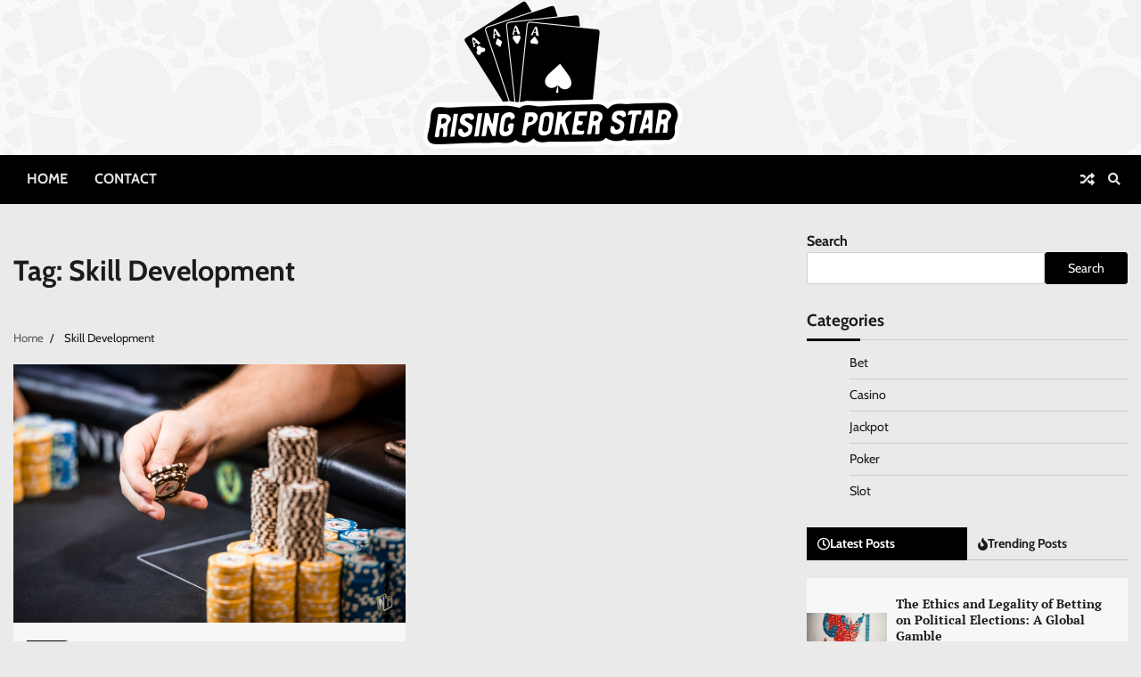

--- FILE ---
content_type: text/html; charset=UTF-8
request_url: https://risingpokerstar.com/tag/skill-development/
body_size: 14541
content:
<!doctype html>
<html lang="en-US">
<head>
	<!-- Google tag (gtag.js) -->
<script async src="https://www.googletagmanager.com/gtag/js?id=G-DWN3RF90FY"></script>
<script>
  window.dataLayer = window.dataLayer || [];
  function gtag(){dataLayer.push(arguments);}
  gtag('js', new Date());

  gtag('config', 'G-DWN3RF90FY');
</script>
	<meta charset="UTF-8">
	<meta name="viewport" content="width=device-width, initial-scale=1">
	<link rel="profile" href="https://gmpg.org/xfn/11">

	<meta name='robots' content='index, follow, max-image-preview:large, max-snippet:-1, max-video-preview:-1' />

	<!-- This site is optimized with the Yoast SEO plugin v26.7 - https://yoast.com/wordpress/plugins/seo/ -->
	<title>Skill Development Archives - Rising Poker Star</title>
	<link rel="canonical" href="https://risingpokerstar.com/tag/skill-development/" />
	<meta property="og:locale" content="en_US" />
	<meta property="og:type" content="article" />
	<meta property="og:title" content="Skill Development Archives - Rising Poker Star" />
	<meta property="og:url" content="https://risingpokerstar.com/tag/skill-development/" />
	<meta property="og:site_name" content="Rising Poker Star" />
	<meta name="twitter:card" content="summary_large_image" />
	<script type="application/ld+json" class="yoast-schema-graph">{"@context":"https://schema.org","@graph":[{"@type":"CollectionPage","@id":"https://risingpokerstar.com/tag/skill-development/","url":"https://risingpokerstar.com/tag/skill-development/","name":"Skill Development Archives - Rising Poker Star","isPartOf":{"@id":"https://risingpokerstar.com/#website"},"primaryImageOfPage":{"@id":"https://risingpokerstar.com/tag/skill-development/#primaryimage"},"image":{"@id":"https://risingpokerstar.com/tag/skill-development/#primaryimage"},"thumbnailUrl":"https://risingpokerstar.com/wp-content/uploads/2023/05/1e32c325be-scaled.jpg","breadcrumb":{"@id":"https://risingpokerstar.com/tag/skill-development/#breadcrumb"},"inLanguage":"en-US"},{"@type":"ImageObject","inLanguage":"en-US","@id":"https://risingpokerstar.com/tag/skill-development/#primaryimage","url":"https://risingpokerstar.com/wp-content/uploads/2023/05/1e32c325be-scaled.jpg","contentUrl":"https://risingpokerstar.com/wp-content/uploads/2023/05/1e32c325be-scaled.jpg","width":2560,"height":1687},{"@type":"BreadcrumbList","@id":"https://risingpokerstar.com/tag/skill-development/#breadcrumb","itemListElement":[{"@type":"ListItem","position":1,"name":"Home","item":"https://risingpokerstar.com/"},{"@type":"ListItem","position":2,"name":"Skill Development"}]},{"@type":"WebSite","@id":"https://risingpokerstar.com/#website","url":"https://risingpokerstar.com/","name":"Rising Poker Star","description":"Poker Expert Strategies","publisher":{"@id":"https://risingpokerstar.com/#organization"},"potentialAction":[{"@type":"SearchAction","target":{"@type":"EntryPoint","urlTemplate":"https://risingpokerstar.com/?s={search_term_string}"},"query-input":{"@type":"PropertyValueSpecification","valueRequired":true,"valueName":"search_term_string"}}],"inLanguage":"en-US"},{"@type":"Organization","@id":"https://risingpokerstar.com/#organization","name":"Rising Poker Star","url":"https://risingpokerstar.com/","logo":{"@type":"ImageObject","inLanguage":"en-US","@id":"https://risingpokerstar.com/#/schema/logo/image/","url":"https://risingpokerstar.com/wp-content/uploads/2023/05/RPS-01-01-e1683112323165.png","contentUrl":"https://risingpokerstar.com/wp-content/uploads/2023/05/RPS-01-01-e1683112323165.png","width":500,"height":167,"caption":"Rising Poker Star"},"image":{"@id":"https://risingpokerstar.com/#/schema/logo/image/"}}]}</script>
	<!-- / Yoast SEO plugin. -->


<link rel="alternate" type="application/rss+xml" title="Rising Poker Star &raquo; Feed" href="https://risingpokerstar.com/feed/" />
<link rel="alternate" type="application/rss+xml" title="Rising Poker Star &raquo; Comments Feed" href="https://risingpokerstar.com/comments/feed/" />
<link rel="alternate" type="application/rss+xml" title="Rising Poker Star &raquo; Skill Development Tag Feed" href="https://risingpokerstar.com/tag/skill-development/feed/" />
<style id='wp-img-auto-sizes-contain-inline-css'>
img:is([sizes=auto i],[sizes^="auto," i]){contain-intrinsic-size:3000px 1500px}
/*# sourceURL=wp-img-auto-sizes-contain-inline-css */
</style>
<style id='wp-emoji-styles-inline-css'>

	img.wp-smiley, img.emoji {
		display: inline !important;
		border: none !important;
		box-shadow: none !important;
		height: 1em !important;
		width: 1em !important;
		margin: 0 0.07em !important;
		vertical-align: -0.1em !important;
		background: none !important;
		padding: 0 !important;
	}
/*# sourceURL=wp-emoji-styles-inline-css */
</style>
<style id='wp-block-library-inline-css'>
:root{--wp-block-synced-color:#7a00df;--wp-block-synced-color--rgb:122,0,223;--wp-bound-block-color:var(--wp-block-synced-color);--wp-editor-canvas-background:#ddd;--wp-admin-theme-color:#007cba;--wp-admin-theme-color--rgb:0,124,186;--wp-admin-theme-color-darker-10:#006ba1;--wp-admin-theme-color-darker-10--rgb:0,107,160.5;--wp-admin-theme-color-darker-20:#005a87;--wp-admin-theme-color-darker-20--rgb:0,90,135;--wp-admin-border-width-focus:2px}@media (min-resolution:192dpi){:root{--wp-admin-border-width-focus:1.5px}}.wp-element-button{cursor:pointer}:root .has-very-light-gray-background-color{background-color:#eee}:root .has-very-dark-gray-background-color{background-color:#313131}:root .has-very-light-gray-color{color:#eee}:root .has-very-dark-gray-color{color:#313131}:root .has-vivid-green-cyan-to-vivid-cyan-blue-gradient-background{background:linear-gradient(135deg,#00d084,#0693e3)}:root .has-purple-crush-gradient-background{background:linear-gradient(135deg,#34e2e4,#4721fb 50%,#ab1dfe)}:root .has-hazy-dawn-gradient-background{background:linear-gradient(135deg,#faaca8,#dad0ec)}:root .has-subdued-olive-gradient-background{background:linear-gradient(135deg,#fafae1,#67a671)}:root .has-atomic-cream-gradient-background{background:linear-gradient(135deg,#fdd79a,#004a59)}:root .has-nightshade-gradient-background{background:linear-gradient(135deg,#330968,#31cdcf)}:root .has-midnight-gradient-background{background:linear-gradient(135deg,#020381,#2874fc)}:root{--wp--preset--font-size--normal:16px;--wp--preset--font-size--huge:42px}.has-regular-font-size{font-size:1em}.has-larger-font-size{font-size:2.625em}.has-normal-font-size{font-size:var(--wp--preset--font-size--normal)}.has-huge-font-size{font-size:var(--wp--preset--font-size--huge)}.has-text-align-center{text-align:center}.has-text-align-left{text-align:left}.has-text-align-right{text-align:right}.has-fit-text{white-space:nowrap!important}#end-resizable-editor-section{display:none}.aligncenter{clear:both}.items-justified-left{justify-content:flex-start}.items-justified-center{justify-content:center}.items-justified-right{justify-content:flex-end}.items-justified-space-between{justify-content:space-between}.screen-reader-text{border:0;clip-path:inset(50%);height:1px;margin:-1px;overflow:hidden;padding:0;position:absolute;width:1px;word-wrap:normal!important}.screen-reader-text:focus{background-color:#ddd;clip-path:none;color:#444;display:block;font-size:1em;height:auto;left:5px;line-height:normal;padding:15px 23px 14px;text-decoration:none;top:5px;width:auto;z-index:100000}html :where(.has-border-color){border-style:solid}html :where([style*=border-top-color]){border-top-style:solid}html :where([style*=border-right-color]){border-right-style:solid}html :where([style*=border-bottom-color]){border-bottom-style:solid}html :where([style*=border-left-color]){border-left-style:solid}html :where([style*=border-width]){border-style:solid}html :where([style*=border-top-width]){border-top-style:solid}html :where([style*=border-right-width]){border-right-style:solid}html :where([style*=border-bottom-width]){border-bottom-style:solid}html :where([style*=border-left-width]){border-left-style:solid}html :where(img[class*=wp-image-]){height:auto;max-width:100%}:where(figure){margin:0 0 1em}html :where(.is-position-sticky){--wp-admin--admin-bar--position-offset:var(--wp-admin--admin-bar--height,0px)}@media screen and (max-width:600px){html :where(.is-position-sticky){--wp-admin--admin-bar--position-offset:0px}}

/*# sourceURL=wp-block-library-inline-css */
</style><style id='wp-block-search-inline-css'>
.wp-block-search__button{margin-left:10px;word-break:normal}.wp-block-search__button.has-icon{line-height:0}.wp-block-search__button svg{height:1.25em;min-height:24px;min-width:24px;width:1.25em;fill:currentColor;vertical-align:text-bottom}:where(.wp-block-search__button){border:1px solid #ccc;padding:6px 10px}.wp-block-search__inside-wrapper{display:flex;flex:auto;flex-wrap:nowrap;max-width:100%}.wp-block-search__label{width:100%}.wp-block-search.wp-block-search__button-only .wp-block-search__button{box-sizing:border-box;display:flex;flex-shrink:0;justify-content:center;margin-left:0;max-width:100%}.wp-block-search.wp-block-search__button-only .wp-block-search__inside-wrapper{min-width:0!important;transition-property:width}.wp-block-search.wp-block-search__button-only .wp-block-search__input{flex-basis:100%;transition-duration:.3s}.wp-block-search.wp-block-search__button-only.wp-block-search__searchfield-hidden,.wp-block-search.wp-block-search__button-only.wp-block-search__searchfield-hidden .wp-block-search__inside-wrapper{overflow:hidden}.wp-block-search.wp-block-search__button-only.wp-block-search__searchfield-hidden .wp-block-search__input{border-left-width:0!important;border-right-width:0!important;flex-basis:0;flex-grow:0;margin:0;min-width:0!important;padding-left:0!important;padding-right:0!important;width:0!important}:where(.wp-block-search__input){appearance:none;border:1px solid #949494;flex-grow:1;font-family:inherit;font-size:inherit;font-style:inherit;font-weight:inherit;letter-spacing:inherit;line-height:inherit;margin-left:0;margin-right:0;min-width:3rem;padding:8px;text-decoration:unset!important;text-transform:inherit}:where(.wp-block-search__button-inside .wp-block-search__inside-wrapper){background-color:#fff;border:1px solid #949494;box-sizing:border-box;padding:4px}:where(.wp-block-search__button-inside .wp-block-search__inside-wrapper) .wp-block-search__input{border:none;border-radius:0;padding:0 4px}:where(.wp-block-search__button-inside .wp-block-search__inside-wrapper) .wp-block-search__input:focus{outline:none}:where(.wp-block-search__button-inside .wp-block-search__inside-wrapper) :where(.wp-block-search__button){padding:4px 8px}.wp-block-search.aligncenter .wp-block-search__inside-wrapper{margin:auto}.wp-block[data-align=right] .wp-block-search.wp-block-search__button-only .wp-block-search__inside-wrapper{float:right}
/*# sourceURL=https://risingpokerstar.com/wp-includes/blocks/search/style.min.css */
</style>
<style id='wp-block-search-theme-inline-css'>
.wp-block-search .wp-block-search__label{font-weight:700}.wp-block-search__button{border:1px solid #ccc;padding:.375em .625em}
/*# sourceURL=https://risingpokerstar.com/wp-includes/blocks/search/theme.min.css */
</style>
<style id='global-styles-inline-css'>
:root{--wp--preset--aspect-ratio--square: 1;--wp--preset--aspect-ratio--4-3: 4/3;--wp--preset--aspect-ratio--3-4: 3/4;--wp--preset--aspect-ratio--3-2: 3/2;--wp--preset--aspect-ratio--2-3: 2/3;--wp--preset--aspect-ratio--16-9: 16/9;--wp--preset--aspect-ratio--9-16: 9/16;--wp--preset--color--black: #000000;--wp--preset--color--cyan-bluish-gray: #abb8c3;--wp--preset--color--white: #ffffff;--wp--preset--color--pale-pink: #f78da7;--wp--preset--color--vivid-red: #cf2e2e;--wp--preset--color--luminous-vivid-orange: #ff6900;--wp--preset--color--luminous-vivid-amber: #fcb900;--wp--preset--color--light-green-cyan: #7bdcb5;--wp--preset--color--vivid-green-cyan: #00d084;--wp--preset--color--pale-cyan-blue: #8ed1fc;--wp--preset--color--vivid-cyan-blue: #0693e3;--wp--preset--color--vivid-purple: #9b51e0;--wp--preset--gradient--vivid-cyan-blue-to-vivid-purple: linear-gradient(135deg,rgb(6,147,227) 0%,rgb(155,81,224) 100%);--wp--preset--gradient--light-green-cyan-to-vivid-green-cyan: linear-gradient(135deg,rgb(122,220,180) 0%,rgb(0,208,130) 100%);--wp--preset--gradient--luminous-vivid-amber-to-luminous-vivid-orange: linear-gradient(135deg,rgb(252,185,0) 0%,rgb(255,105,0) 100%);--wp--preset--gradient--luminous-vivid-orange-to-vivid-red: linear-gradient(135deg,rgb(255,105,0) 0%,rgb(207,46,46) 100%);--wp--preset--gradient--very-light-gray-to-cyan-bluish-gray: linear-gradient(135deg,rgb(238,238,238) 0%,rgb(169,184,195) 100%);--wp--preset--gradient--cool-to-warm-spectrum: linear-gradient(135deg,rgb(74,234,220) 0%,rgb(151,120,209) 20%,rgb(207,42,186) 40%,rgb(238,44,130) 60%,rgb(251,105,98) 80%,rgb(254,248,76) 100%);--wp--preset--gradient--blush-light-purple: linear-gradient(135deg,rgb(255,206,236) 0%,rgb(152,150,240) 100%);--wp--preset--gradient--blush-bordeaux: linear-gradient(135deg,rgb(254,205,165) 0%,rgb(254,45,45) 50%,rgb(107,0,62) 100%);--wp--preset--gradient--luminous-dusk: linear-gradient(135deg,rgb(255,203,112) 0%,rgb(199,81,192) 50%,rgb(65,88,208) 100%);--wp--preset--gradient--pale-ocean: linear-gradient(135deg,rgb(255,245,203) 0%,rgb(182,227,212) 50%,rgb(51,167,181) 100%);--wp--preset--gradient--electric-grass: linear-gradient(135deg,rgb(202,248,128) 0%,rgb(113,206,126) 100%);--wp--preset--gradient--midnight: linear-gradient(135deg,rgb(2,3,129) 0%,rgb(40,116,252) 100%);--wp--preset--font-size--small: 12px;--wp--preset--font-size--medium: 20px;--wp--preset--font-size--large: 36px;--wp--preset--font-size--x-large: 42px;--wp--preset--font-size--regular: 16px;--wp--preset--font-size--larger: 36px;--wp--preset--font-size--huge: 48px;--wp--preset--spacing--20: 0.44rem;--wp--preset--spacing--30: 0.67rem;--wp--preset--spacing--40: 1rem;--wp--preset--spacing--50: 1.5rem;--wp--preset--spacing--60: 2.25rem;--wp--preset--spacing--70: 3.38rem;--wp--preset--spacing--80: 5.06rem;--wp--preset--shadow--natural: 6px 6px 9px rgba(0, 0, 0, 0.2);--wp--preset--shadow--deep: 12px 12px 50px rgba(0, 0, 0, 0.4);--wp--preset--shadow--sharp: 6px 6px 0px rgba(0, 0, 0, 0.2);--wp--preset--shadow--outlined: 6px 6px 0px -3px rgb(255, 255, 255), 6px 6px rgb(0, 0, 0);--wp--preset--shadow--crisp: 6px 6px 0px rgb(0, 0, 0);}:where(.is-layout-flex){gap: 0.5em;}:where(.is-layout-grid){gap: 0.5em;}body .is-layout-flex{display: flex;}.is-layout-flex{flex-wrap: wrap;align-items: center;}.is-layout-flex > :is(*, div){margin: 0;}body .is-layout-grid{display: grid;}.is-layout-grid > :is(*, div){margin: 0;}:where(.wp-block-columns.is-layout-flex){gap: 2em;}:where(.wp-block-columns.is-layout-grid){gap: 2em;}:where(.wp-block-post-template.is-layout-flex){gap: 1.25em;}:where(.wp-block-post-template.is-layout-grid){gap: 1.25em;}.has-black-color{color: var(--wp--preset--color--black) !important;}.has-cyan-bluish-gray-color{color: var(--wp--preset--color--cyan-bluish-gray) !important;}.has-white-color{color: var(--wp--preset--color--white) !important;}.has-pale-pink-color{color: var(--wp--preset--color--pale-pink) !important;}.has-vivid-red-color{color: var(--wp--preset--color--vivid-red) !important;}.has-luminous-vivid-orange-color{color: var(--wp--preset--color--luminous-vivid-orange) !important;}.has-luminous-vivid-amber-color{color: var(--wp--preset--color--luminous-vivid-amber) !important;}.has-light-green-cyan-color{color: var(--wp--preset--color--light-green-cyan) !important;}.has-vivid-green-cyan-color{color: var(--wp--preset--color--vivid-green-cyan) !important;}.has-pale-cyan-blue-color{color: var(--wp--preset--color--pale-cyan-blue) !important;}.has-vivid-cyan-blue-color{color: var(--wp--preset--color--vivid-cyan-blue) !important;}.has-vivid-purple-color{color: var(--wp--preset--color--vivid-purple) !important;}.has-black-background-color{background-color: var(--wp--preset--color--black) !important;}.has-cyan-bluish-gray-background-color{background-color: var(--wp--preset--color--cyan-bluish-gray) !important;}.has-white-background-color{background-color: var(--wp--preset--color--white) !important;}.has-pale-pink-background-color{background-color: var(--wp--preset--color--pale-pink) !important;}.has-vivid-red-background-color{background-color: var(--wp--preset--color--vivid-red) !important;}.has-luminous-vivid-orange-background-color{background-color: var(--wp--preset--color--luminous-vivid-orange) !important;}.has-luminous-vivid-amber-background-color{background-color: var(--wp--preset--color--luminous-vivid-amber) !important;}.has-light-green-cyan-background-color{background-color: var(--wp--preset--color--light-green-cyan) !important;}.has-vivid-green-cyan-background-color{background-color: var(--wp--preset--color--vivid-green-cyan) !important;}.has-pale-cyan-blue-background-color{background-color: var(--wp--preset--color--pale-cyan-blue) !important;}.has-vivid-cyan-blue-background-color{background-color: var(--wp--preset--color--vivid-cyan-blue) !important;}.has-vivid-purple-background-color{background-color: var(--wp--preset--color--vivid-purple) !important;}.has-black-border-color{border-color: var(--wp--preset--color--black) !important;}.has-cyan-bluish-gray-border-color{border-color: var(--wp--preset--color--cyan-bluish-gray) !important;}.has-white-border-color{border-color: var(--wp--preset--color--white) !important;}.has-pale-pink-border-color{border-color: var(--wp--preset--color--pale-pink) !important;}.has-vivid-red-border-color{border-color: var(--wp--preset--color--vivid-red) !important;}.has-luminous-vivid-orange-border-color{border-color: var(--wp--preset--color--luminous-vivid-orange) !important;}.has-luminous-vivid-amber-border-color{border-color: var(--wp--preset--color--luminous-vivid-amber) !important;}.has-light-green-cyan-border-color{border-color: var(--wp--preset--color--light-green-cyan) !important;}.has-vivid-green-cyan-border-color{border-color: var(--wp--preset--color--vivid-green-cyan) !important;}.has-pale-cyan-blue-border-color{border-color: var(--wp--preset--color--pale-cyan-blue) !important;}.has-vivid-cyan-blue-border-color{border-color: var(--wp--preset--color--vivid-cyan-blue) !important;}.has-vivid-purple-border-color{border-color: var(--wp--preset--color--vivid-purple) !important;}.has-vivid-cyan-blue-to-vivid-purple-gradient-background{background: var(--wp--preset--gradient--vivid-cyan-blue-to-vivid-purple) !important;}.has-light-green-cyan-to-vivid-green-cyan-gradient-background{background: var(--wp--preset--gradient--light-green-cyan-to-vivid-green-cyan) !important;}.has-luminous-vivid-amber-to-luminous-vivid-orange-gradient-background{background: var(--wp--preset--gradient--luminous-vivid-amber-to-luminous-vivid-orange) !important;}.has-luminous-vivid-orange-to-vivid-red-gradient-background{background: var(--wp--preset--gradient--luminous-vivid-orange-to-vivid-red) !important;}.has-very-light-gray-to-cyan-bluish-gray-gradient-background{background: var(--wp--preset--gradient--very-light-gray-to-cyan-bluish-gray) !important;}.has-cool-to-warm-spectrum-gradient-background{background: var(--wp--preset--gradient--cool-to-warm-spectrum) !important;}.has-blush-light-purple-gradient-background{background: var(--wp--preset--gradient--blush-light-purple) !important;}.has-blush-bordeaux-gradient-background{background: var(--wp--preset--gradient--blush-bordeaux) !important;}.has-luminous-dusk-gradient-background{background: var(--wp--preset--gradient--luminous-dusk) !important;}.has-pale-ocean-gradient-background{background: var(--wp--preset--gradient--pale-ocean) !important;}.has-electric-grass-gradient-background{background: var(--wp--preset--gradient--electric-grass) !important;}.has-midnight-gradient-background{background: var(--wp--preset--gradient--midnight) !important;}.has-small-font-size{font-size: var(--wp--preset--font-size--small) !important;}.has-medium-font-size{font-size: var(--wp--preset--font-size--medium) !important;}.has-large-font-size{font-size: var(--wp--preset--font-size--large) !important;}.has-x-large-font-size{font-size: var(--wp--preset--font-size--x-large) !important;}
/*# sourceURL=global-styles-inline-css */
</style>

<style id='classic-theme-styles-inline-css'>
/*! This file is auto-generated */
.wp-block-button__link{color:#fff;background-color:#32373c;border-radius:9999px;box-shadow:none;text-decoration:none;padding:calc(.667em + 2px) calc(1.333em + 2px);font-size:1.125em}.wp-block-file__button{background:#32373c;color:#fff;text-decoration:none}
/*# sourceURL=/wp-includes/css/classic-themes.min.css */
</style>
<link rel='stylesheet' id='contact-form-7-css' href='https://risingpokerstar.com/wp-content/plugins/contact-form-7/includes/css/styles.css?ver=6.1.4' media='all' />
<link rel='stylesheet' id='ez-toc-css' href='https://risingpokerstar.com/wp-content/plugins/easy-table-of-contents/assets/css/screen.min.css?ver=2.0.80' media='all' />
<style id='ez-toc-inline-css'>
div#ez-toc-container .ez-toc-title {font-size: 120%;}div#ez-toc-container .ez-toc-title {font-weight: 500;}div#ez-toc-container ul li , div#ez-toc-container ul li a {font-size: 95%;}div#ez-toc-container ul li , div#ez-toc-container ul li a {font-weight: 500;}div#ez-toc-container nav ul ul li {font-size: 90%;}.ez-toc-box-title {font-weight: bold; margin-bottom: 10px; text-align: center; text-transform: uppercase; letter-spacing: 1px; color: #666; padding-bottom: 5px;position:absolute;top:-4%;left:5%;background-color: inherit;transition: top 0.3s ease;}.ez-toc-box-title.toc-closed {top:-25%;}
.ez-toc-container-direction {direction: ltr;}.ez-toc-counter ul{counter-reset: item ;}.ez-toc-counter nav ul li a::before {content: counters(item, '.', decimal) '. ';display: inline-block;counter-increment: item;flex-grow: 0;flex-shrink: 0;margin-right: .2em; float: left; }.ez-toc-widget-direction {direction: ltr;}.ez-toc-widget-container ul{counter-reset: item ;}.ez-toc-widget-container nav ul li a::before {content: counters(item, '.', decimal) '. ';display: inline-block;counter-increment: item;flex-grow: 0;flex-shrink: 0;margin-right: .2em; float: left; }
/*# sourceURL=ez-toc-inline-css */
</style>
<link rel='stylesheet' id='current-news-fonts-css' href='https://risingpokerstar.com/wp-content/fonts/b36ce7733b4022a67d5a1a7a07731eb4.css' media='all' />
<link rel='stylesheet' id='current-news-slick-style-css' href='https://risingpokerstar.com/wp-content/themes/current-news/assets/css/slick.min.css?ver=1.8.0' media='all' />
<link rel='stylesheet' id='current-news-fontawesome-style-css' href='https://risingpokerstar.com/wp-content/themes/current-news/assets/css/fontawesome.min.css?ver=1.8.0' media='all' />
<link rel='stylesheet' id='current-news-blocks-style-css' href='https://risingpokerstar.com/wp-content/themes/current-news/assets/css/blocks.min.css?ver=6.9' media='all' />
<link rel='stylesheet' id='current-news-style-css' href='https://risingpokerstar.com/wp-content/themes/current-news/style.css?ver=1.1.3' media='all' />
<link rel='stylesheet' id='present-news-style-css' href='https://risingpokerstar.com/wp-content/themes/present-news/style.css?ver=1.0.0' media='all' />
<link rel='stylesheet' id='current-news-endless-river-style-css' href='https://risingpokerstar.com/wp-content/themes/current-news/assets/css/endless-river.min.css?ver=1.8.0' media='all' />
<script src="https://risingpokerstar.com/wp-includes/js/jquery/jquery.min.js?ver=3.7.1" id="jquery-core-js"></script>
<script src="https://risingpokerstar.com/wp-includes/js/jquery/jquery-migrate.min.js?ver=3.4.1" id="jquery-migrate-js"></script>
<link rel="https://api.w.org/" href="https://risingpokerstar.com/wp-json/" /><link rel="alternate" title="JSON" type="application/json" href="https://risingpokerstar.com/wp-json/wp/v2/tags/42" /><meta name="generator" content="WordPress 6.9" />
<!-- MagenetMonetization V: 1.0.29.3--><!-- MagenetMonetization 1 --><!-- MagenetMonetization 1.1 --> 	<style type="text/css">

 		/* Site title */
 		.site-title a{
 			color: #000000;
 		}
 		/* End Site title */

 	</style>

 	
<style type="text/css" id="breadcrumb-trail-css">.trail-items li:not(:last-child):after {content: "/";}</style>
	<style type="text/css">

		/* Site title and tagline color css */
		.site-title a{
			color: #000000;
		}
		.site-description {
			color: #404040;
		}
		/* End Site title and tagline color css */

		/*Typography CSS*/

		
		
		
		
	/*End Typography CSS*/

</style>

	<style id="custom-background-css">
body.custom-background { background-color: #eaeaea; }
</style>
	<link rel="icon" href="https://risingpokerstar.com/wp-content/uploads/2023/05/cropped-RPS-01-02-32x32.png" sizes="32x32" />
<link rel="icon" href="https://risingpokerstar.com/wp-content/uploads/2023/05/cropped-RPS-01-02-192x192.png" sizes="192x192" />
<link rel="apple-touch-icon" href="https://risingpokerstar.com/wp-content/uploads/2023/05/cropped-RPS-01-02-180x180.png" />
<meta name="msapplication-TileImage" content="https://risingpokerstar.com/wp-content/uploads/2023/05/cropped-RPS-01-02-270x270.png" />
		<style id="wp-custom-css">
			#loader {display:none}

.middle-header.adore-header-image::before {
    position: absolute;
    content: "";
    top: 0;
    left: 0;
    width: 100%;
    height: 100%;
    background-color: #fff;
    opacity: 0.5;
}		</style>
			<meta name="google-site-verification" content="DXviIFfap8KNV1EqFNXbtctP116lqcURQwcUA6bJT2g" />
</head>

<body data-rsssl=1 class="archive tag tag-skill-development tag-42 custom-background wp-custom-logo wp-embed-responsive wp-theme-current-news wp-child-theme-present-news hfeed light-mode section-header-1 right-sidebar">
		<div id="page" class="site">
		<a class="skip-link screen-reader-text" href="#primary-content">Skip to content</a>

		<div id="loader">
			<div class="loader-container">
				<div id="preloader">
					<div class="pre-loader-5"></div>
				</div>
			</div>
		</div><!-- #loader -->

		<header id="masthead" class="site-header">
						<div class="middle-header adore-header-image" style="background-image: url('https://risingpokerstar.com/wp-content/uploads/2023/05/cropped-esy-025964177-1.jpg')">
				<div class="theme-wrapper">
										<div class="middle-header-wrap no-advertisement_image">
						<div class="site-branding">
															<div class="site-logo">
									<a href="https://risingpokerstar.com/" class="custom-logo-link" rel="home"><img width="500" height="167" src="https://risingpokerstar.com/wp-content/uploads/2023/05/RPS-01-01-e1683112323165.png" class="custom-logo" alt="Rising Poker Star" decoding="async" fetchpriority="high" srcset="https://risingpokerstar.com/wp-content/uploads/2023/05/RPS-01-01-e1683112323165.png 500w, https://risingpokerstar.com/wp-content/uploads/2023/05/RPS-01-01-e1683112323165-300x100.png 300w" sizes="(max-width: 500px) 100vw, 500px" /></a>								</div>
																			</div><!-- .site-branding -->
									</div>
			</div>
		</div>
		<div class="header-outer-wrapper">
			<div class="adore-header">
				<div class="theme-wrapper">
					<div class="header-wrapper">
						<div class="header-nav-search">
							<div class="header-navigation">
								<nav id="site-navigation" class="main-navigation">
									<button class="menu-toggle" aria-controls="primary-menu" aria-expanded="false">
										<span></span>
										<span></span>
										<span></span>
									</button>
									<div class="menu-m1-container"><ul id="primary-menu" class="menu"><li id="menu-item-448" class="menu-item menu-item-type-post_type menu-item-object-page menu-item-home menu-item-448"><a href="https://risingpokerstar.com/">Home</a></li>
<li id="menu-item-449" class="menu-item menu-item-type-post_type menu-item-object-page menu-item-449"><a href="https://risingpokerstar.com/contact/">Contact</a></li>
</ul></div>								</nav><!-- #site-navigation -->
							</div>
							<div class="header-end">
								<div class="display-random-post">
																				<a href="https://risingpokerstar.com/the-biggest-jackpot-wins-in-history/" title="View Random Post">
												<i class="fas fa-random"></i>
											</a>
																			</div>
								<div class="navigation-search">
									<div class="navigation-search-wrap">
										<a href="#" title="Search" class="navigation-search-icon">
											<i class="fa fa-search"></i>
										</a>
										<div class="navigation-search-form">
											<form role="search" method="get" class="search-form" action="https://risingpokerstar.com/">
				<label>
					<span class="screen-reader-text">Search for:</span>
					<input type="search" class="search-field" placeholder="Search &hellip;" value="" name="s" />
				</label>
				<input type="submit" class="search-submit" value="Search" />
			</form>										</div>
									</div>
								</div>
							</div>
						</div>
					</div>
				</div>
			</div>
		</div>
	</header><!-- #masthead -->

	<div id="primary-content" class="primary-content">

		
			<div id="content" class="site-content theme-wrapper">
				<div class="theme-wrap">

				
<main id="primary" class="site-main">

	
		<header class="page-header">
			<h1 class="page-title">Tag: <span>Skill Development</span></h1>		</header><!-- .page-header -->
						<div id="breadcrumb-list">
				<nav role="navigation" aria-label="Breadcrumbs" class="breadcrumb-trail breadcrumbs" itemprop="breadcrumb"><ul class="trail-items" itemscope itemtype="http://schema.org/BreadcrumbList"><meta name="numberOfItems" content="2" /><meta name="itemListOrder" content="Ascending" /><li itemprop="itemListElement" itemscope itemtype="http://schema.org/ListItem" class="trail-item trail-begin"><a href="https://risingpokerstar.com/" rel="home" itemprop="item"><span itemprop="name">Home</span></a><meta itemprop="position" content="1" /></li><li itemprop="itemListElement" itemscope itemtype="http://schema.org/ListItem" class="trail-item trail-end"><span itemprop="item"><span itemprop="name">Skill Development</span></span><meta itemprop="position" content="2" /></li></ul></nav>				  
				</div><!-- #breadcrumb-list -->
			
		<div class="theme-archive-layout grid-layout grid-column-2">

			
<article id="post-168" class="post-168 post type-post status-publish format-standard has-post-thumbnail hentry category-poker tag-game-strategy tag-improving-your-poker-game tag-skill-development">
	<div class="post-item post-grid">
		<div class="post-item-image">
			
			<a class="post-thumbnail" href="https://risingpokerstar.com/how-to-improve-your-poker-game/" aria-hidden="true" tabindex="-1">
				<img width="2560" height="1687" src="https://risingpokerstar.com/wp-content/uploads/2023/05/1e32c325be-scaled.jpg" class="attachment-post-thumbnail size-post-thumbnail wp-post-image" alt="How to Improve Your Poker Game" decoding="async" srcset="https://risingpokerstar.com/wp-content/uploads/2023/05/1e32c325be-scaled.jpg 2560w, https://risingpokerstar.com/wp-content/uploads/2023/05/1e32c325be-300x198.jpg 300w, https://risingpokerstar.com/wp-content/uploads/2023/05/1e32c325be-1024x675.jpg 1024w, https://risingpokerstar.com/wp-content/uploads/2023/05/1e32c325be-768x506.jpg 768w, https://risingpokerstar.com/wp-content/uploads/2023/05/1e32c325be-1536x1012.jpg 1536w, https://risingpokerstar.com/wp-content/uploads/2023/05/1e32c325be-2048x1350.jpg 2048w" sizes="(max-width: 2560px) 100vw, 2560px" />			</a>

					</div>
		<div class="post-item-content">
							<div class="entry-cat">
					<ul class="post-categories">
	<li><a href="https://risingpokerstar.com/category/poker/" rel="category tag">Poker</a></li></ul>				</div>
						<h2 class="entry-title"><a href="https://risingpokerstar.com/how-to-improve-your-poker-game/" rel="bookmark">How to Improve Your Poker Game</a></h2>				<ul class="entry-meta">
											<li class="post-author"> <a href="https://risingpokerstar.com/author/4/"><span class="far fa-user"></span>Terra Perkins</a></li>
																<li class="post-date"> <span class="far fa-calendar-alt"></span>December 19, 2021</li>
										<li class="post-comment"> <span class="far fa-comment"></span>0</li>
				</ul>
						<div class="post-content">
				<p>Poker is a complex game requiring both strategic and psychological abilities, and to improve your [&hellip;]</p>
			</div><!-- post-content -->
		</div>
	</div>
</article><!-- #post-168 -->
		</div>
			
</main><!-- #main -->

<!-- MagenetMonetization 4 -->
<aside id="secondary" class="widget-area">
	<!-- MagenetMonetization 5 --><section id="block-2" class="widget widget_block widget_search"><form role="search" method="get" action="https://risingpokerstar.com/" class="wp-block-search__button-outside wp-block-search__text-button wp-block-search"    ><label class="wp-block-search__label" for="wp-block-search__input-1" >Search</label><div class="wp-block-search__inside-wrapper" ><input class="wp-block-search__input" id="wp-block-search__input-1" placeholder="" value="" type="search" name="s" required /><button aria-label="Search" class="wp-block-search__button wp-element-button" type="submit" >Search</button></div></form></section><!-- MagenetMonetization 5 --><section id="categories-3" class="widget widget_categories"><h2 class="widget-title">Categories</h2>
			<ul>
					<li class="cat-item cat-item-20"><a href="https://risingpokerstar.com/category/bet/">Bet</a>
</li>
	<li class="cat-item cat-item-2"><a href="https://risingpokerstar.com/category/casino/">Casino</a>
</li>
	<li class="cat-item cat-item-19"><a href="https://risingpokerstar.com/category/jackpot/">Jackpot</a>
</li>
	<li class="cat-item cat-item-18"><a href="https://risingpokerstar.com/category/poker/">Poker</a>
</li>
	<li class="cat-item cat-item-3"><a href="https://risingpokerstar.com/category/slot/">Slot</a>
</li>
			</ul>

			</section><!-- MagenetMonetization 5 --><section id="current_news_posts_tabs_widget-2" class="widget widget adore-widget posts-tabs-widget">			<div class="post-tabs-wrapper">
				<div class="post-tabs-head">
					<ul class="post-tabs">
						<li><a href="#tab-1" class="latest"><i class="far fa-clock"></i>Latest Posts</a></li>
						<li><a href="#tab-2" class="latest inactive"><i class="fas fa-fire"></i>Trending Posts</a></li>
					</ul>
				</div>
				<div class="post-tab-content-wrapper">
					<div class="post-tab-container" id="tab-1">
														<div class="post-item post-list">
									<div class="post-item-image">
										<a href="https://risingpokerstar.com/the-ethics-and-legality-of-betting-on-political-elections-in-different-jurisdictions/">
											<img width="1356" height="668" src="https://risingpokerstar.com/wp-content/uploads/2026/01/featured-image-1768525471086-0efdecae.jpg" class="attachment-post-thumbnail size-post-thumbnail wp-post-image" alt="" decoding="async" loading="lazy" srcset="https://risingpokerstar.com/wp-content/uploads/2026/01/featured-image-1768525471086-0efdecae.jpg 1356w, https://risingpokerstar.com/wp-content/uploads/2026/01/featured-image-1768525471086-0efdecae-300x148.jpg 300w, https://risingpokerstar.com/wp-content/uploads/2026/01/featured-image-1768525471086-0efdecae-1024x504.jpg 1024w, https://risingpokerstar.com/wp-content/uploads/2026/01/featured-image-1768525471086-0efdecae-768x378.jpg 768w" sizes="auto, (max-width: 1356px) 100vw, 1356px" />							
										</a>
									</div>
									<div class="post-item-content">
										<div class="entry-cat">
											<ul class="post-categories">
	<li><a href="https://risingpokerstar.com/category/bet/" rel="category tag">Bet</a></li></ul>									
										</div>
										<h3 class="entry-title">
											<a href="https://risingpokerstar.com/the-ethics-and-legality-of-betting-on-political-elections-in-different-jurisdictions/">The Ethics and Legality of Betting on Political Elections: A Global Gamble</a>
										</h3>  
										<ul class="entry-meta">
											<li class="post-author"> <a href="https://risingpokerstar.com/author/4/"><span class="far fa-user"></span>Terra Perkins</a></li>
											<li class="post-date"> <span class="far fa-calendar-alt"></span>January 16, 2026</li>
											<li class="post-comment"> <span class="far fa-comment"></span>0</li>
										</ul>
										<div class="post-exerpt">
											<p>Let’s be honest—the idea of putting money on a presidential candidate feels a bit… strange, doesn’t it? It mixes the cold calculus of gambling with the high-stakes drama of democracy.&hellip;</p>
										</div>
																					<div class="post-btn">
												<a href="https://risingpokerstar.com/the-ethics-and-legality-of-betting-on-political-elections-in-different-jurisdictions/" class="btn-read-more">Read More<i></i></a>
											</div>
																			</div>
								</div>
																<div class="post-item post-list">
									<div class="post-item-image">
										<a href="https://risingpokerstar.com/the-environmental-and-technological-impact-of-the-shift-from-physical-to-digital-slot-reels/">
											<img width="2560" height="1707" src="https://risingpokerstar.com/wp-content/uploads/2025/12/featured-image-1766714444949-0f88a68e.jpg" class="attachment-post-thumbnail size-post-thumbnail wp-post-image" alt="" decoding="async" loading="lazy" srcset="https://risingpokerstar.com/wp-content/uploads/2025/12/featured-image-1766714444949-0f88a68e.jpg 2560w, https://risingpokerstar.com/wp-content/uploads/2025/12/featured-image-1766714444949-0f88a68e-300x200.jpg 300w, https://risingpokerstar.com/wp-content/uploads/2025/12/featured-image-1766714444949-0f88a68e-1024x683.jpg 1024w, https://risingpokerstar.com/wp-content/uploads/2025/12/featured-image-1766714444949-0f88a68e-768x512.jpg 768w, https://risingpokerstar.com/wp-content/uploads/2025/12/featured-image-1766714444949-0f88a68e-1536x1024.jpg 1536w, https://risingpokerstar.com/wp-content/uploads/2025/12/featured-image-1766714444949-0f88a68e-2048x1366.jpg 2048w" sizes="auto, (max-width: 2560px) 100vw, 2560px" />							
										</a>
									</div>
									<div class="post-item-content">
										<div class="entry-cat">
											<ul class="post-categories">
	<li><a href="https://risingpokerstar.com/category/slot/" rel="category tag">Slot</a></li></ul>									
										</div>
										<h3 class="entry-title">
											<a href="https://risingpokerstar.com/the-environmental-and-technological-impact-of-the-shift-from-physical-to-digital-slot-reels/">The Spinning World Goes Silent: Unpacking the Environmental and Tech Impact of Digital Slot Reels</a>
										</h3>  
										<ul class="entry-meta">
											<li class="post-author"> <a href="https://risingpokerstar.com/author/4/"><span class="far fa-user"></span>Terra Perkins</a></li>
											<li class="post-date"> <span class="far fa-calendar-alt"></span>December 26, 2025</li>
											<li class="post-comment"> <span class="far fa-comment"></span>0</li>
										</ul>
										<div class="post-exerpt">
											<p>For decades, the heartbeat of a casino was a symphony of clinking coins and the rhythmic, mechanical whirl of spinning reels. It was a tactile, noisy, physical experience. Today, that&hellip;</p>
										</div>
																					<div class="post-btn">
												<a href="https://risingpokerstar.com/the-environmental-and-technological-impact-of-the-shift-from-physical-to-digital-slot-reels/" class="btn-read-more">Read More<i></i></a>
											</div>
																			</div>
								</div>
																<div class="post-item post-list">
									<div class="post-item-image">
										<a href="https://risingpokerstar.com/the-rise-of-skill-based-bonus-rounds-and-interactive-features-in-slots/">
											<img width="1200" height="675" src="https://risingpokerstar.com/wp-content/uploads/2025/12/featured-image-1766713848727-5dac2679.jpg" class="attachment-post-thumbnail size-post-thumbnail wp-post-image" alt="" decoding="async" loading="lazy" srcset="https://risingpokerstar.com/wp-content/uploads/2025/12/featured-image-1766713848727-5dac2679.jpg 1200w, https://risingpokerstar.com/wp-content/uploads/2025/12/featured-image-1766713848727-5dac2679-300x169.jpg 300w, https://risingpokerstar.com/wp-content/uploads/2025/12/featured-image-1766713848727-5dac2679-1024x576.jpg 1024w, https://risingpokerstar.com/wp-content/uploads/2025/12/featured-image-1766713848727-5dac2679-768x432.jpg 768w" sizes="auto, (max-width: 1200px) 100vw, 1200px" />							
										</a>
									</div>
									<div class="post-item-content">
										<div class="entry-cat">
											<ul class="post-categories">
	<li><a href="https://risingpokerstar.com/category/slot/" rel="category tag">Slot</a></li></ul>									
										</div>
										<h3 class="entry-title">
											<a href="https://risingpokerstar.com/the-rise-of-skill-based-bonus-rounds-and-interactive-features-in-slots/">The Rise of Skill-Based Bonus Rounds and Interactive Features in Slots</a>
										</h3>  
										<ul class="entry-meta">
											<li class="post-author"> <a href="https://risingpokerstar.com/author/4/"><span class="far fa-user"></span>Terra Perkins</a></li>
											<li class="post-date"> <span class="far fa-calendar-alt"></span>December 26, 2025</li>
											<li class="post-comment"> <span class="far fa-comment"></span>0</li>
										</ul>
										<div class="post-exerpt">
											<p>For decades, the slot machine was a monument to pure chance. You pulled a lever (or tapped a screen), crossed your fingers, and watched the reels decide your fate. It&hellip;</p>
										</div>
																					<div class="post-btn">
												<a href="https://risingpokerstar.com/the-rise-of-skill-based-bonus-rounds-and-interactive-features-in-slots/" class="btn-read-more">Read More<i></i></a>
											</div>
																			</div>
								</div>
																<div class="post-item post-list">
									<div class="post-item-image">
										<a href="https://risingpokerstar.com/the-history-and-cultural-significance-of-global-jackpot-games/">
											<img width="2560" height="1701" src="https://risingpokerstar.com/wp-content/uploads/2025/12/featured-image-1766106550008-e4f2424a-scaled.jpg" class="attachment-post-thumbnail size-post-thumbnail wp-post-image" alt="" decoding="async" loading="lazy" srcset="https://risingpokerstar.com/wp-content/uploads/2025/12/featured-image-1766106550008-e4f2424a-scaled.jpg 2560w, https://risingpokerstar.com/wp-content/uploads/2025/12/featured-image-1766106550008-e4f2424a-300x199.jpg 300w, https://risingpokerstar.com/wp-content/uploads/2025/12/featured-image-1766106550008-e4f2424a-1024x680.jpg 1024w, https://risingpokerstar.com/wp-content/uploads/2025/12/featured-image-1766106550008-e4f2424a-768x510.jpg 768w, https://risingpokerstar.com/wp-content/uploads/2025/12/featured-image-1766106550008-e4f2424a-1536x1021.jpg 1536w, https://risingpokerstar.com/wp-content/uploads/2025/12/featured-image-1766106550008-e4f2424a-2048x1361.jpg 2048w" sizes="auto, (max-width: 2560px) 100vw, 2560px" />							
										</a>
									</div>
									<div class="post-item-content">
										<div class="entry-cat">
											<ul class="post-categories">
	<li><a href="https://risingpokerstar.com/category/jackpot/" rel="category tag">Jackpot</a></li></ul>									
										</div>
										<h3 class="entry-title">
											<a href="https://risingpokerstar.com/the-history-and-cultural-significance-of-global-jackpot-games/">The History and Cultural Significance of Global Jackpot Games</a>
										</h3>  
										<ul class="entry-meta">
											<li class="post-author"> <a href="https://risingpokerstar.com/author/4/"><span class="far fa-user"></span>Terra Perkins</a></li>
											<li class="post-date"> <span class="far fa-calendar-alt"></span>December 19, 2025</li>
											<li class="post-comment"> <span class="far fa-comment"></span>0</li>
										</ul>
										<div class="post-exerpt">
											<p>Let's be honest. The idea of a life-changing windfall from a single ticket or spin is a story that’s been told for centuries. It’s a global daydream. But have you&hellip;</p>
										</div>
																					<div class="post-btn">
												<a href="https://risingpokerstar.com/the-history-and-cultural-significance-of-global-jackpot-games/" class="btn-read-more">Read More<i></i></a>
											</div>
																			</div>
								</div>
																<div class="post-item post-list">
									<div class="post-item-image">
										<a href="https://risingpokerstar.com/historical-evolution-of-the-jackpot-concept-from-fairs-to-the-metaverse/">
											<img width="1200" height="813" src="https://risingpokerstar.com/wp-content/uploads/2025/12/featured-image-1766106209184-fb946d82.png" class="attachment-post-thumbnail size-post-thumbnail wp-post-image" alt="" decoding="async" loading="lazy" srcset="https://risingpokerstar.com/wp-content/uploads/2025/12/featured-image-1766106209184-fb946d82.png 1200w, https://risingpokerstar.com/wp-content/uploads/2025/12/featured-image-1766106209184-fb946d82-300x203.png 300w, https://risingpokerstar.com/wp-content/uploads/2025/12/featured-image-1766106209184-fb946d82-1024x694.png 1024w, https://risingpokerstar.com/wp-content/uploads/2025/12/featured-image-1766106209184-fb946d82-768x520.png 768w" sizes="auto, (max-width: 1200px) 100vw, 1200px" />							
										</a>
									</div>
									<div class="post-item-content">
										<div class="entry-cat">
											<ul class="post-categories">
	<li><a href="https://risingpokerstar.com/category/jackpot/" rel="category tag">Jackpot</a></li></ul>									
										</div>
										<h3 class="entry-title">
											<a href="https://risingpokerstar.com/historical-evolution-of-the-jackpot-concept-from-fairs-to-the-metaverse/">The Jackpot&#8217;s Journey: From Fairs to the Metaverse</a>
										</h3>  
										<ul class="entry-meta">
											<li class="post-author"> <a href="https://risingpokerstar.com/author/4/"><span class="far fa-user"></span>Terra Perkins</a></li>
											<li class="post-date"> <span class="far fa-calendar-alt"></span>December 19, 2025</li>
											<li class="post-comment"> <span class="far fa-comment"></span>0</li>
										</ul>
										<div class="post-exerpt">
											<p>Honestly, the word "jackpot" feels timeless. It conjures that instant, electric rush of a big win. But its story is anything but static. It’s a tale of technology, culture, and&hellip;</p>
										</div>
																					<div class="post-btn">
												<a href="https://risingpokerstar.com/historical-evolution-of-the-jackpot-concept-from-fairs-to-the-metaverse/" class="btn-read-more">Read More<i></i></a>
											</div>
																			</div>
								</div>
													</div>

					<div class="post-tab-container" id="tab-2">
														<div class="post-item post-list">
									<div class="post-item-image">
										<a href="https://risingpokerstar.com/emerging-trends-and-technologies-in-the-world-of-online-betting/">
											<img width="1010" height="540" src="https://risingpokerstar.com/wp-content/uploads/2023/05/d7596eefd75e974c68901c9f58382c6b.webp" class="attachment-post-thumbnail size-post-thumbnail wp-post-image" alt="" decoding="async" loading="lazy" srcset="https://risingpokerstar.com/wp-content/uploads/2023/05/d7596eefd75e974c68901c9f58382c6b.webp 1010w, https://risingpokerstar.com/wp-content/uploads/2023/05/d7596eefd75e974c68901c9f58382c6b-300x160.webp 300w, https://risingpokerstar.com/wp-content/uploads/2023/05/d7596eefd75e974c68901c9f58382c6b-768x411.webp 768w" sizes="auto, (max-width: 1010px) 100vw, 1010px" />										</a>
									</div>
									<div class="post-item-content">
										<div class="entry-cat">
											<ul class="post-categories">
	<li><a href="https://risingpokerstar.com/category/bet/" rel="category tag">Bet</a></li></ul>							
										</div>
										<h3 class="entry-title">
											<a href="https://risingpokerstar.com/emerging-trends-and-technologies-in-the-world-of-online-betting/">Emerging Trends and Technologies in the World of Online Betting</a>
										</h3>  
										<ul class="entry-meta">
											<li class="post-author"> <a href="https://risingpokerstar.com/author/5/"><span class="far fa-user"></span>Ziggy Truong</a></li>
											<li class="post-date"> <span class="far fa-calendar-alt"></span>March 10, 2023</li>
											<li class="post-comment"> <span class="far fa-comment"></span>0</li>
										</ul>
										<div class="post-exerpt">
											<p>There are various emerging trends and technologies transforming the world of online betting, such as new forms of gaming such as metaverse gaming or technological developments that make sports betting&hellip;</p>
										</div>
																					<div class="post-btn">
												<a href="https://risingpokerstar.com/emerging-trends-and-technologies-in-the-world-of-online-betting/" class="btn-read-more">Read More<i></i></a>
											</div>
																			</div>
								</div>
																<div class="post-item post-list">
									<div class="post-item-image">
										<a href="https://risingpokerstar.com/the-future-of-online-gambling-trends-to-watch/">
											<img width="1200" height="675" src="https://risingpokerstar.com/wp-content/uploads/2023/05/Online-Slots-Laptop-Online-Gambling-1-jpg.webp" class="attachment-post-thumbnail size-post-thumbnail wp-post-image" alt="" decoding="async" loading="lazy" srcset="https://risingpokerstar.com/wp-content/uploads/2023/05/Online-Slots-Laptop-Online-Gambling-1-jpg.webp 1200w, https://risingpokerstar.com/wp-content/uploads/2023/05/Online-Slots-Laptop-Online-Gambling-1-jpg-300x169.webp 300w, https://risingpokerstar.com/wp-content/uploads/2023/05/Online-Slots-Laptop-Online-Gambling-1-jpg-1024x576.webp 1024w, https://risingpokerstar.com/wp-content/uploads/2023/05/Online-Slots-Laptop-Online-Gambling-1-jpg-768x432.webp 768w" sizes="auto, (max-width: 1200px) 100vw, 1200px" />										</a>
									</div>
									<div class="post-item-content">
										<div class="entry-cat">
											<ul class="post-categories">
	<li><a href="https://risingpokerstar.com/category/casino/" rel="category tag">Casino</a></li></ul>							
										</div>
										<h3 class="entry-title">
											<a href="https://risingpokerstar.com/the-future-of-online-gambling-trends-to-watch/">The Future of Online Gambling &#8211; Trends to Watch</a>
										</h3>  
										<ul class="entry-meta">
											<li class="post-author"> <a href="https://risingpokerstar.com/author/3/"><span class="far fa-user"></span>Frank Sutton</a></li>
											<li class="post-date"> <span class="far fa-calendar-alt"></span>May 11, 2023</li>
											<li class="post-comment"> <span class="far fa-comment"></span>0</li>
										</ul>
										<div class="post-exerpt">
											<p>There are various trends that will shape the future of online gambling, such as virtual reality, mobile compatibility, cryptocurrency use and anonymity. Casinos that capitalize on these trends will attract&hellip;</p>
										</div>
																					<div class="post-btn">
												<a href="https://risingpokerstar.com/the-future-of-online-gambling-trends-to-watch/" class="btn-read-more">Read More<i></i></a>
											</div>
																			</div>
								</div>
																<div class="post-item post-list">
									<div class="post-item-image">
										<a href="https://risingpokerstar.com/the-evolution-of-slot-machines/">
											<img width="770" height="436" src="https://risingpokerstar.com/wp-content/uploads/2023/05/0_M6TbROAaLhfDczfI.png" class="attachment-post-thumbnail size-post-thumbnail wp-post-image" alt="" decoding="async" loading="lazy" srcset="https://risingpokerstar.com/wp-content/uploads/2023/05/0_M6TbROAaLhfDczfI.png 770w, https://risingpokerstar.com/wp-content/uploads/2023/05/0_M6TbROAaLhfDczfI-300x170.png 300w, https://risingpokerstar.com/wp-content/uploads/2023/05/0_M6TbROAaLhfDczfI-768x435.png 768w" sizes="auto, (max-width: 770px) 100vw, 770px" />										</a>
									</div>
									<div class="post-item-content">
										<div class="entry-cat">
											<ul class="post-categories">
	<li><a href="https://risingpokerstar.com/category/slot/" rel="category tag">Slot</a></li></ul>							
										</div>
										<h3 class="entry-title">
											<a href="https://risingpokerstar.com/the-evolution-of-slot-machines/">The Evolution of Slot Machines</a>
										</h3>  
										<ul class="entry-meta">
											<li class="post-author"> <a href="https://risingpokerstar.com/author/3/"><span class="far fa-user"></span>Frank Sutton</a></li>
											<li class="post-date"> <span class="far fa-calendar-alt"></span>August 21, 2022</li>
											<li class="post-comment"> <span class="far fa-comment"></span>0</li>
										</ul>
										<div class="post-exerpt">
											<p>From mechanical devices to sophisticated and modern electronic marvels, the evolution of slot machines has been nothing short of astonishing. Since their humble beginnings they have come a long way&hellip;</p>
										</div>
																					<div class="post-btn">
												<a href="https://risingpokerstar.com/the-evolution-of-slot-machines/" class="btn-read-more">Read More<i></i></a>
											</div>
																			</div>
								</div>
																<div class="post-item post-list">
									<div class="post-item-image">
										<a href="https://risingpokerstar.com/slot-machine-myths-separating-fact-from-fiction/">
											<img width="960" height="639" src="https://risingpokerstar.com/wp-content/uploads/2023/05/slot-machine-1.png" class="attachment-post-thumbnail size-post-thumbnail wp-post-image" alt="" decoding="async" loading="lazy" srcset="https://risingpokerstar.com/wp-content/uploads/2023/05/slot-machine-1.png 960w, https://risingpokerstar.com/wp-content/uploads/2023/05/slot-machine-1-300x200.png 300w, https://risingpokerstar.com/wp-content/uploads/2023/05/slot-machine-1-768x511.png 768w" sizes="auto, (max-width: 960px) 100vw, 960px" />										</a>
									</div>
									<div class="post-item-content">
										<div class="entry-cat">
											<ul class="post-categories">
	<li><a href="https://risingpokerstar.com/category/slot/" rel="category tag">Slot</a></li></ul>							
										</div>
										<h3 class="entry-title">
											<a href="https://risingpokerstar.com/slot-machine-myths-separating-fact-from-fiction/">Slot Machine Myths &#8211; Separating Fact From Fiction</a>
										</h3>  
										<ul class="entry-meta">
											<li class="post-author"> <a href="https://risingpokerstar.com/author/3/"><span class="far fa-user"></span>Frank Sutton</a></li>
											<li class="post-date"> <span class="far fa-calendar-alt"></span>March 15, 2021</li>
											<li class="post-comment"> <span class="far fa-comment"></span>0</li>
										</ul>
										<div class="post-exerpt">
											<p>Slot machines are an increasingly popular form of gambling, yet many players may hold misconceptions about them. Therefore, it is essential that when engaging in this form of entertainment that&hellip;</p>
										</div>
																					<div class="post-btn">
												<a href="https://risingpokerstar.com/slot-machine-myths-separating-fact-from-fiction/" class="btn-read-more">Read More<i></i></a>
											</div>
																			</div>
								</div>
																<div class="post-item post-list">
									<div class="post-item-image">
										<a href="https://risingpokerstar.com/how-to-find-the-best-slots/">
											<img width="1024" height="683" src="https://risingpokerstar.com/wp-content/uploads/2023/05/casino-3491253_1920-1024x683-1.jpg" class="attachment-post-thumbnail size-post-thumbnail wp-post-image" alt="" decoding="async" loading="lazy" srcset="https://risingpokerstar.com/wp-content/uploads/2023/05/casino-3491253_1920-1024x683-1.jpg 1024w, https://risingpokerstar.com/wp-content/uploads/2023/05/casino-3491253_1920-1024x683-1-300x200.jpg 300w, https://risingpokerstar.com/wp-content/uploads/2023/05/casino-3491253_1920-1024x683-1-768x512.jpg 768w" sizes="auto, (max-width: 1024px) 100vw, 1024px" />										</a>
									</div>
									<div class="post-item-content">
										<div class="entry-cat">
											<ul class="post-categories">
	<li><a href="https://risingpokerstar.com/category/slot/" rel="category tag">Slot</a></li></ul>							
										</div>
										<h3 class="entry-title">
											<a href="https://risingpokerstar.com/how-to-find-the-best-slots/">How to Find the Best Slots</a>
										</h3>  
										<ul class="entry-meta">
											<li class="post-author"> <a href="https://risingpokerstar.com/author/3/"><span class="far fa-user"></span>Frank Sutton</a></li>
											<li class="post-date"> <span class="far fa-calendar-alt"></span>January 13, 2021</li>
											<li class="post-comment"> <span class="far fa-comment"></span>0</li>
										</ul>
										<div class="post-exerpt">
											<p>As a beginner to slot gaming, it can be daunting figuring out which ones are the most suitable to your playing style. Here are a few useful tips that may&hellip;</p>
										</div>
																					<div class="post-btn">
												<a href="https://risingpokerstar.com/how-to-find-the-best-slots/" class="btn-read-more">Read More<i></i></a>
											</div>
																			</div>
								</div>
													</div>
				</div>
			</div>
			</section></aside><!-- #secondary -->
<!-- wmm d -->
</div>

</div>
</div><!-- #content -->


<footer id="colophon" class="site-footer">
		<div class="top-footer">
		<div class="theme-wrapper">
			<div class="top-footer-widgets">

									<div class="footer-widget">
						<!-- MagenetMonetization 5 --><section id="search-3" class="widget widget_search"><form role="search" method="get" class="search-form" action="https://risingpokerstar.com/">
				<label>
					<span class="screen-reader-text">Search for:</span>
					<input type="search" class="search-field" placeholder="Search &hellip;" value="" name="s" />
				</label>
				<input type="submit" class="search-submit" value="Search" />
			</form></section>					</div>
									<div class="footer-widget">
						<!-- MagenetMonetization 5 --><section id="categories-4" class="widget widget_categories"><h2 class="widget-title">Categories</h2>
			<ul>
					<li class="cat-item cat-item-20"><a href="https://risingpokerstar.com/category/bet/">Bet</a>
</li>
	<li class="cat-item cat-item-2"><a href="https://risingpokerstar.com/category/casino/">Casino</a>
</li>
	<li class="cat-item cat-item-19"><a href="https://risingpokerstar.com/category/jackpot/">Jackpot</a>
</li>
	<li class="cat-item cat-item-18"><a href="https://risingpokerstar.com/category/poker/">Poker</a>
</li>
	<li class="cat-item cat-item-3"><a href="https://risingpokerstar.com/category/slot/">Slot</a>
</li>
			</ul>

			</section>					</div>
									<div class="footer-widget">
						<!-- MagenetMonetization 5 -->
		<section id="recent-posts-2" class="widget widget_recent_entries">
		<h2 class="widget-title">Recent Posts</h2>
		<ul>
											<li>
					<a href="https://risingpokerstar.com/the-ethics-and-legality-of-betting-on-political-elections-in-different-jurisdictions/">The Ethics and Legality of Betting on Political Elections: A Global Gamble</a>
									</li>
											<li>
					<a href="https://risingpokerstar.com/the-environmental-and-technological-impact-of-the-shift-from-physical-to-digital-slot-reels/">The Spinning World Goes Silent: Unpacking the Environmental and Tech Impact of Digital Slot Reels</a>
									</li>
											<li>
					<a href="https://risingpokerstar.com/the-rise-of-skill-based-bonus-rounds-and-interactive-features-in-slots/">The Rise of Skill-Based Bonus Rounds and Interactive Features in Slots</a>
									</li>
											<li>
					<a href="https://risingpokerstar.com/the-history-and-cultural-significance-of-global-jackpot-games/">The History and Cultural Significance of Global Jackpot Games</a>
									</li>
											<li>
					<a href="https://risingpokerstar.com/historical-evolution-of-the-jackpot-concept-from-fairs-to-the-metaverse/">The Jackpot&#8217;s Journey: From Fairs to the Metaverse</a>
									</li>
					</ul>

		</section>					</div>
									<div class="footer-widget">
						<!-- MagenetMonetization 5 --><section id="current_news_slider_widget-2" class="widget widget adore-widget slider-widget adore-navigation">			<div class="widget-header">
							</div>							
			<div class="adore-widget-body">
				<div class="slider-wrapper">
												<div class="post-item-outer">
								<div class="post-item overlay-post" style="background-image: url('https://risingpokerstar.com/wp-content/uploads/2026/01/featured-image-1768525471086-0efdecae.jpg');">
									<div class="post-overlay-wrapper">
										<div class="post-overlay">
											<div class="post-item-content">
												<div class="entry-cat">
													<ul class="post-categories">
	<li><a href="https://risingpokerstar.com/category/bet/" rel="category tag">Bet</a></li></ul>								
												</div>
												<h2 class="entry-title">
													<a href="https://risingpokerstar.com/the-ethics-and-legality-of-betting-on-political-elections-in-different-jurisdictions/">The Ethics and Legality of Betting on Political Elections: A Global Gamble</a>
												</h2>
												<ul class="entry-meta">
													<li class="post-author"> <a href="https://risingpokerstar.com/author/4/"><span class="far fa-user"></span>Terra Perkins</a></li>
													<li class="post-date"> <span class="far fa-calendar-alt"></span>January 16, 2026</li>
													<li class="post-comment"> <span class="far fa-comment"></span>0</li>
												</ul>
											</div>   
										</div>
									</div>
								</div>
							</div>
														<div class="post-item-outer">
								<div class="post-item overlay-post" style="background-image: url('https://risingpokerstar.com/wp-content/uploads/2025/12/featured-image-1766714444949-0f88a68e.jpg');">
									<div class="post-overlay-wrapper">
										<div class="post-overlay">
											<div class="post-item-content">
												<div class="entry-cat">
													<ul class="post-categories">
	<li><a href="https://risingpokerstar.com/category/slot/" rel="category tag">Slot</a></li></ul>								
												</div>
												<h2 class="entry-title">
													<a href="https://risingpokerstar.com/the-environmental-and-technological-impact-of-the-shift-from-physical-to-digital-slot-reels/">The Spinning World Goes Silent: Unpacking the Environmental and Tech Impact of Digital Slot Reels</a>
												</h2>
												<ul class="entry-meta">
													<li class="post-author"> <a href="https://risingpokerstar.com/author/4/"><span class="far fa-user"></span>Terra Perkins</a></li>
													<li class="post-date"> <span class="far fa-calendar-alt"></span>December 26, 2025</li>
													<li class="post-comment"> <span class="far fa-comment"></span>0</li>
												</ul>
											</div>   
										</div>
									</div>
								</div>
							</div>
														<div class="post-item-outer">
								<div class="post-item overlay-post" style="background-image: url('https://risingpokerstar.com/wp-content/uploads/2025/12/featured-image-1766713848727-5dac2679.jpg');">
									<div class="post-overlay-wrapper">
										<div class="post-overlay">
											<div class="post-item-content">
												<div class="entry-cat">
													<ul class="post-categories">
	<li><a href="https://risingpokerstar.com/category/slot/" rel="category tag">Slot</a></li></ul>								
												</div>
												<h2 class="entry-title">
													<a href="https://risingpokerstar.com/the-rise-of-skill-based-bonus-rounds-and-interactive-features-in-slots/">The Rise of Skill-Based Bonus Rounds and Interactive Features in Slots</a>
												</h2>
												<ul class="entry-meta">
													<li class="post-author"> <a href="https://risingpokerstar.com/author/4/"><span class="far fa-user"></span>Terra Perkins</a></li>
													<li class="post-date"> <span class="far fa-calendar-alt"></span>December 26, 2025</li>
													<li class="post-comment"> <span class="far fa-comment"></span>0</li>
												</ul>
											</div>   
										</div>
									</div>
								</div>
							</div>
											</div>
			</div>
			</section>					</div>
				
			</div>
		</div>
	</div>
		<div class="bottom-footer">
	<div class="theme-wrapper">
		<div class="bottom-footer-info">
			<div class="site-info">
				<span>
					Copyright &copy; 2026 <a href="https://risingpokerstar.com/">Rising Poker Star</a><!-- 					Theme: Present News By <a href="https://adorethemes.com/">Adore Themes</a>. -->
				</span>	
			</div><!-- .site-info -->
		</div>
	</div>
</div>

</footer><!-- #colophon -->

	<a href="#" id="scroll-to-top" class="current-news-scroll-to-top"><i class="fas fa-chevron-up"></i></a>		

</div><!-- #page -->

<script type="speculationrules">
{"prefetch":[{"source":"document","where":{"and":[{"href_matches":"/*"},{"not":{"href_matches":["/wp-*.php","/wp-admin/*","/wp-content/uploads/*","/wp-content/*","/wp-content/plugins/*","/wp-content/themes/present-news/*","/wp-content/themes/current-news/*","/*\\?(.+)"]}},{"not":{"selector_matches":"a[rel~=\"nofollow\"]"}},{"not":{"selector_matches":".no-prefetch, .no-prefetch a"}}]},"eagerness":"conservative"}]}
</script>
<script src="https://risingpokerstar.com/wp-includes/js/dist/hooks.min.js?ver=dd5603f07f9220ed27f1" id="wp-hooks-js"></script>
<script src="https://risingpokerstar.com/wp-includes/js/dist/i18n.min.js?ver=c26c3dc7bed366793375" id="wp-i18n-js"></script>
<script id="wp-i18n-js-after">
wp.i18n.setLocaleData( { 'text direction\u0004ltr': [ 'ltr' ] } );
//# sourceURL=wp-i18n-js-after
</script>
<script src="https://risingpokerstar.com/wp-content/plugins/contact-form-7/includes/swv/js/index.js?ver=6.1.4" id="swv-js"></script>
<script id="contact-form-7-js-before">
var wpcf7 = {
    "api": {
        "root": "https:\/\/risingpokerstar.com\/wp-json\/",
        "namespace": "contact-form-7\/v1"
    }
};
//# sourceURL=contact-form-7-js-before
</script>
<script src="https://risingpokerstar.com/wp-content/plugins/contact-form-7/includes/js/index.js?ver=6.1.4" id="contact-form-7-js"></script>
<script id="ez-toc-scroll-scriptjs-js-extra">
var eztoc_smooth_local = {"scroll_offset":"30","add_request_uri":"","add_self_reference_link":""};
//# sourceURL=ez-toc-scroll-scriptjs-js-extra
</script>
<script src="https://risingpokerstar.com/wp-content/plugins/easy-table-of-contents/assets/js/smooth_scroll.min.js?ver=2.0.80" id="ez-toc-scroll-scriptjs-js"></script>
<script src="https://risingpokerstar.com/wp-content/plugins/easy-table-of-contents/vendor/js-cookie/js.cookie.min.js?ver=2.2.1" id="ez-toc-js-cookie-js"></script>
<script src="https://risingpokerstar.com/wp-content/plugins/easy-table-of-contents/vendor/sticky-kit/jquery.sticky-kit.min.js?ver=1.9.2" id="ez-toc-jquery-sticky-kit-js"></script>
<script id="ez-toc-js-js-extra">
var ezTOC = {"smooth_scroll":"1","visibility_hide_by_default":"","scroll_offset":"30","fallbackIcon":"\u003Cspan class=\"\"\u003E\u003Cspan class=\"eztoc-hide\" style=\"display:none;\"\u003EToggle\u003C/span\u003E\u003Cspan class=\"ez-toc-icon-toggle-span\"\u003E\u003Csvg style=\"fill: #999;color:#999\" xmlns=\"http://www.w3.org/2000/svg\" class=\"list-377408\" width=\"20px\" height=\"20px\" viewBox=\"0 0 24 24\" fill=\"none\"\u003E\u003Cpath d=\"M6 6H4v2h2V6zm14 0H8v2h12V6zM4 11h2v2H4v-2zm16 0H8v2h12v-2zM4 16h2v2H4v-2zm16 0H8v2h12v-2z\" fill=\"currentColor\"\u003E\u003C/path\u003E\u003C/svg\u003E\u003Csvg style=\"fill: #999;color:#999\" class=\"arrow-unsorted-368013\" xmlns=\"http://www.w3.org/2000/svg\" width=\"10px\" height=\"10px\" viewBox=\"0 0 24 24\" version=\"1.2\" baseProfile=\"tiny\"\u003E\u003Cpath d=\"M18.2 9.3l-6.2-6.3-6.2 6.3c-.2.2-.3.4-.3.7s.1.5.3.7c.2.2.4.3.7.3h11c.3 0 .5-.1.7-.3.2-.2.3-.5.3-.7s-.1-.5-.3-.7zM5.8 14.7l6.2 6.3 6.2-6.3c.2-.2.3-.5.3-.7s-.1-.5-.3-.7c-.2-.2-.4-.3-.7-.3h-11c-.3 0-.5.1-.7.3-.2.2-.3.5-.3.7s.1.5.3.7z\"/\u003E\u003C/svg\u003E\u003C/span\u003E\u003C/span\u003E","chamomile_theme_is_on":""};
//# sourceURL=ez-toc-js-js-extra
</script>
<script src="https://risingpokerstar.com/wp-content/plugins/easy-table-of-contents/assets/js/front.min.js?ver=2.0.80-1767941802" id="ez-toc-js-js"></script>
<script src="https://risingpokerstar.com/wp-content/themes/current-news/assets/js/navigation.min.js?ver=1.1.2" id="current-news-navigation-js"></script>
<script src="https://risingpokerstar.com/wp-content/themes/current-news/assets/js/slick.min.js?ver=1.8.0" id="current-news-slick-script-js"></script>
<script src="https://risingpokerstar.com/wp-content/themes/current-news/assets/js/endless-river.min.js?ver=1.8.0" id="current-news-endless-river-script-js"></script>
<script src="https://risingpokerstar.com/wp-content/themes/current-news/assets/js/custom.min.js?ver=1.1.2" id="current-news-custom-script-js"></script>
<script id="wp-emoji-settings" type="application/json">
{"baseUrl":"https://s.w.org/images/core/emoji/17.0.2/72x72/","ext":".png","svgUrl":"https://s.w.org/images/core/emoji/17.0.2/svg/","svgExt":".svg","source":{"concatemoji":"https://risingpokerstar.com/wp-includes/js/wp-emoji-release.min.js?ver=6.9"}}
</script>
<script type="module">
/*! This file is auto-generated */
const a=JSON.parse(document.getElementById("wp-emoji-settings").textContent),o=(window._wpemojiSettings=a,"wpEmojiSettingsSupports"),s=["flag","emoji"];function i(e){try{var t={supportTests:e,timestamp:(new Date).valueOf()};sessionStorage.setItem(o,JSON.stringify(t))}catch(e){}}function c(e,t,n){e.clearRect(0,0,e.canvas.width,e.canvas.height),e.fillText(t,0,0);t=new Uint32Array(e.getImageData(0,0,e.canvas.width,e.canvas.height).data);e.clearRect(0,0,e.canvas.width,e.canvas.height),e.fillText(n,0,0);const a=new Uint32Array(e.getImageData(0,0,e.canvas.width,e.canvas.height).data);return t.every((e,t)=>e===a[t])}function p(e,t){e.clearRect(0,0,e.canvas.width,e.canvas.height),e.fillText(t,0,0);var n=e.getImageData(16,16,1,1);for(let e=0;e<n.data.length;e++)if(0!==n.data[e])return!1;return!0}function u(e,t,n,a){switch(t){case"flag":return n(e,"\ud83c\udff3\ufe0f\u200d\u26a7\ufe0f","\ud83c\udff3\ufe0f\u200b\u26a7\ufe0f")?!1:!n(e,"\ud83c\udde8\ud83c\uddf6","\ud83c\udde8\u200b\ud83c\uddf6")&&!n(e,"\ud83c\udff4\udb40\udc67\udb40\udc62\udb40\udc65\udb40\udc6e\udb40\udc67\udb40\udc7f","\ud83c\udff4\u200b\udb40\udc67\u200b\udb40\udc62\u200b\udb40\udc65\u200b\udb40\udc6e\u200b\udb40\udc67\u200b\udb40\udc7f");case"emoji":return!a(e,"\ud83e\u1fac8")}return!1}function f(e,t,n,a){let r;const o=(r="undefined"!=typeof WorkerGlobalScope&&self instanceof WorkerGlobalScope?new OffscreenCanvas(300,150):document.createElement("canvas")).getContext("2d",{willReadFrequently:!0}),s=(o.textBaseline="top",o.font="600 32px Arial",{});return e.forEach(e=>{s[e]=t(o,e,n,a)}),s}function r(e){var t=document.createElement("script");t.src=e,t.defer=!0,document.head.appendChild(t)}a.supports={everything:!0,everythingExceptFlag:!0},new Promise(t=>{let n=function(){try{var e=JSON.parse(sessionStorage.getItem(o));if("object"==typeof e&&"number"==typeof e.timestamp&&(new Date).valueOf()<e.timestamp+604800&&"object"==typeof e.supportTests)return e.supportTests}catch(e){}return null}();if(!n){if("undefined"!=typeof Worker&&"undefined"!=typeof OffscreenCanvas&&"undefined"!=typeof URL&&URL.createObjectURL&&"undefined"!=typeof Blob)try{var e="postMessage("+f.toString()+"("+[JSON.stringify(s),u.toString(),c.toString(),p.toString()].join(",")+"));",a=new Blob([e],{type:"text/javascript"});const r=new Worker(URL.createObjectURL(a),{name:"wpTestEmojiSupports"});return void(r.onmessage=e=>{i(n=e.data),r.terminate(),t(n)})}catch(e){}i(n=f(s,u,c,p))}t(n)}).then(e=>{for(const n in e)a.supports[n]=e[n],a.supports.everything=a.supports.everything&&a.supports[n],"flag"!==n&&(a.supports.everythingExceptFlag=a.supports.everythingExceptFlag&&a.supports[n]);var t;a.supports.everythingExceptFlag=a.supports.everythingExceptFlag&&!a.supports.flag,a.supports.everything||((t=a.source||{}).concatemoji?r(t.concatemoji):t.wpemoji&&t.twemoji&&(r(t.twemoji),r(t.wpemoji)))});
//# sourceURL=https://risingpokerstar.com/wp-includes/js/wp-emoji-loader.min.js
</script>

<div class="mads-block"></div><script defer src="https://static.cloudflareinsights.com/beacon.min.js/vcd15cbe7772f49c399c6a5babf22c1241717689176015" integrity="sha512-ZpsOmlRQV6y907TI0dKBHq9Md29nnaEIPlkf84rnaERnq6zvWvPUqr2ft8M1aS28oN72PdrCzSjY4U6VaAw1EQ==" data-cf-beacon='{"version":"2024.11.0","token":"6b2d111b61a84ff19f12638a9a6d8181","r":1,"server_timing":{"name":{"cfCacheStatus":true,"cfEdge":true,"cfExtPri":true,"cfL4":true,"cfOrigin":true,"cfSpeedBrain":true},"location_startswith":null}}' crossorigin="anonymous"></script>
</body>
</html>
<div class="mads-block"></div>